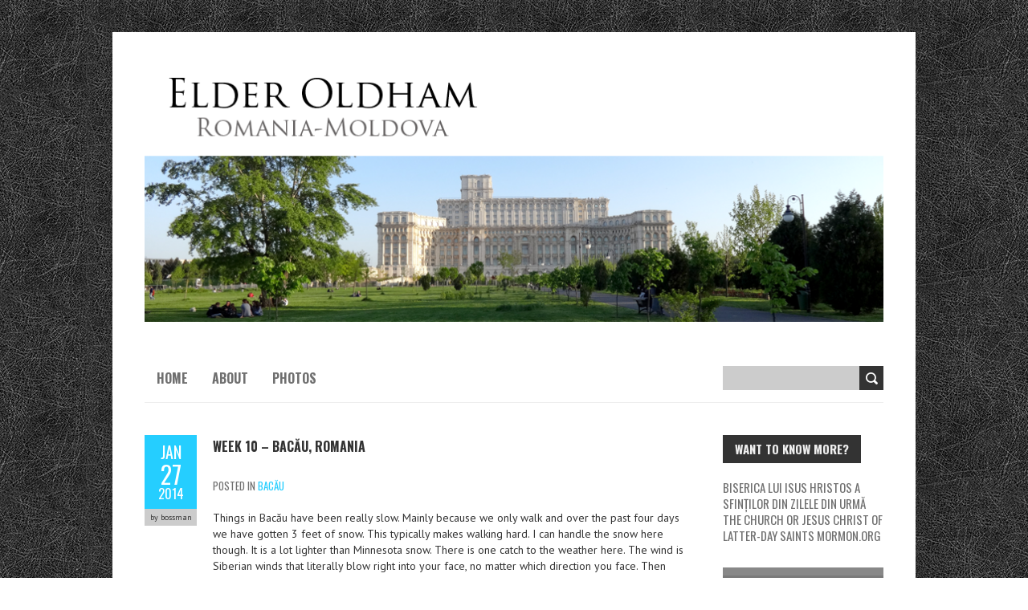

--- FILE ---
content_type: text/html; charset=UTF-8
request_url: https://nicholasoldham.com/week-10-bacau-romania/
body_size: 11823
content:

<!DOCTYPE html>
<!--[if lt IE 7 ]><html class="ie ie6" lang="en-US"> <![endif]-->
<!--[if IE 7 ]><html class="ie ie7" lang="en-US"> <![endif]-->
<!--[if IE 8 ]><html class="ie ie8" lang="en-US"> <![endif]-->
<!--[if (gte IE 9)|!(IE)]><!--><html lang="en-US"> <!--<![endif]-->
<head>
<meta charset="UTF-8" />
<meta name="viewport" content="width=device-width, initial-scale=1.0">
<meta http-equiv="X-UA-Compatible" content="IE=edge,chrome=1">
<title>Week 10 &#8211; Bacău, Romania | Nicholas Oldham</title>
<link rel="profile" href="http://gmpg.org/xfn/11" />
<link rel="pingback" href="https://nicholasoldham.com/xmlrpc.php" />
<!--[if lt IE 9]>
<script src="https://nicholasoldham.com/wp-content/themes/boldr-lite/js/html5.js" type="text/javascript"></script>
<![endif]-->
<meta name='robots' content='max-image-preview:large' />
<link rel='dns-prefetch' href='//fonts.googleapis.com' />
<link rel="alternate" type="application/rss+xml" title="Nicholas Oldham &raquo; Feed" href="https://nicholasoldham.com/feed/" />
<link rel="alternate" type="application/rss+xml" title="Nicholas Oldham &raquo; Comments Feed" href="https://nicholasoldham.com/comments/feed/" />
<link rel="alternate" title="oEmbed (JSON)" type="application/json+oembed" href="https://nicholasoldham.com/wp-json/oembed/1.0/embed?url=https%3A%2F%2Fnicholasoldham.com%2Fweek-10-bacau-romania%2F" />
<link rel="alternate" title="oEmbed (XML)" type="text/xml+oembed" href="https://nicholasoldham.com/wp-json/oembed/1.0/embed?url=https%3A%2F%2Fnicholasoldham.com%2Fweek-10-bacau-romania%2F&#038;format=xml" />
<style id='wp-img-auto-sizes-contain-inline-css' type='text/css'>
img:is([sizes=auto i],[sizes^="auto," i]){contain-intrinsic-size:3000px 1500px}
/*# sourceURL=wp-img-auto-sizes-contain-inline-css */
</style>
<style id='wp-emoji-styles-inline-css' type='text/css'>

	img.wp-smiley, img.emoji {
		display: inline !important;
		border: none !important;
		box-shadow: none !important;
		height: 1em !important;
		width: 1em !important;
		margin: 0 0.07em !important;
		vertical-align: -0.1em !important;
		background: none !important;
		padding: 0 !important;
	}
/*# sourceURL=wp-emoji-styles-inline-css */
</style>
<style id='wp-block-library-inline-css' type='text/css'>
:root{--wp-block-synced-color:#7a00df;--wp-block-synced-color--rgb:122,0,223;--wp-bound-block-color:var(--wp-block-synced-color);--wp-editor-canvas-background:#ddd;--wp-admin-theme-color:#007cba;--wp-admin-theme-color--rgb:0,124,186;--wp-admin-theme-color-darker-10:#006ba1;--wp-admin-theme-color-darker-10--rgb:0,107,160.5;--wp-admin-theme-color-darker-20:#005a87;--wp-admin-theme-color-darker-20--rgb:0,90,135;--wp-admin-border-width-focus:2px}@media (min-resolution:192dpi){:root{--wp-admin-border-width-focus:1.5px}}.wp-element-button{cursor:pointer}:root .has-very-light-gray-background-color{background-color:#eee}:root .has-very-dark-gray-background-color{background-color:#313131}:root .has-very-light-gray-color{color:#eee}:root .has-very-dark-gray-color{color:#313131}:root .has-vivid-green-cyan-to-vivid-cyan-blue-gradient-background{background:linear-gradient(135deg,#00d084,#0693e3)}:root .has-purple-crush-gradient-background{background:linear-gradient(135deg,#34e2e4,#4721fb 50%,#ab1dfe)}:root .has-hazy-dawn-gradient-background{background:linear-gradient(135deg,#faaca8,#dad0ec)}:root .has-subdued-olive-gradient-background{background:linear-gradient(135deg,#fafae1,#67a671)}:root .has-atomic-cream-gradient-background{background:linear-gradient(135deg,#fdd79a,#004a59)}:root .has-nightshade-gradient-background{background:linear-gradient(135deg,#330968,#31cdcf)}:root .has-midnight-gradient-background{background:linear-gradient(135deg,#020381,#2874fc)}:root{--wp--preset--font-size--normal:16px;--wp--preset--font-size--huge:42px}.has-regular-font-size{font-size:1em}.has-larger-font-size{font-size:2.625em}.has-normal-font-size{font-size:var(--wp--preset--font-size--normal)}.has-huge-font-size{font-size:var(--wp--preset--font-size--huge)}.has-text-align-center{text-align:center}.has-text-align-left{text-align:left}.has-text-align-right{text-align:right}.has-fit-text{white-space:nowrap!important}#end-resizable-editor-section{display:none}.aligncenter{clear:both}.items-justified-left{justify-content:flex-start}.items-justified-center{justify-content:center}.items-justified-right{justify-content:flex-end}.items-justified-space-between{justify-content:space-between}.screen-reader-text{border:0;clip-path:inset(50%);height:1px;margin:-1px;overflow:hidden;padding:0;position:absolute;width:1px;word-wrap:normal!important}.screen-reader-text:focus{background-color:#ddd;clip-path:none;color:#444;display:block;font-size:1em;height:auto;left:5px;line-height:normal;padding:15px 23px 14px;text-decoration:none;top:5px;width:auto;z-index:100000}html :where(.has-border-color){border-style:solid}html :where([style*=border-top-color]){border-top-style:solid}html :where([style*=border-right-color]){border-right-style:solid}html :where([style*=border-bottom-color]){border-bottom-style:solid}html :where([style*=border-left-color]){border-left-style:solid}html :where([style*=border-width]){border-style:solid}html :where([style*=border-top-width]){border-top-style:solid}html :where([style*=border-right-width]){border-right-style:solid}html :where([style*=border-bottom-width]){border-bottom-style:solid}html :where([style*=border-left-width]){border-left-style:solid}html :where(img[class*=wp-image-]){height:auto;max-width:100%}:where(figure){margin:0 0 1em}html :where(.is-position-sticky){--wp-admin--admin-bar--position-offset:var(--wp-admin--admin-bar--height,0px)}@media screen and (max-width:600px){html :where(.is-position-sticky){--wp-admin--admin-bar--position-offset:0px}}

/*# sourceURL=wp-block-library-inline-css */
</style><style id='global-styles-inline-css' type='text/css'>
:root{--wp--preset--aspect-ratio--square: 1;--wp--preset--aspect-ratio--4-3: 4/3;--wp--preset--aspect-ratio--3-4: 3/4;--wp--preset--aspect-ratio--3-2: 3/2;--wp--preset--aspect-ratio--2-3: 2/3;--wp--preset--aspect-ratio--16-9: 16/9;--wp--preset--aspect-ratio--9-16: 9/16;--wp--preset--color--black: #000000;--wp--preset--color--cyan-bluish-gray: #abb8c3;--wp--preset--color--white: #ffffff;--wp--preset--color--pale-pink: #f78da7;--wp--preset--color--vivid-red: #cf2e2e;--wp--preset--color--luminous-vivid-orange: #ff6900;--wp--preset--color--luminous-vivid-amber: #fcb900;--wp--preset--color--light-green-cyan: #7bdcb5;--wp--preset--color--vivid-green-cyan: #00d084;--wp--preset--color--pale-cyan-blue: #8ed1fc;--wp--preset--color--vivid-cyan-blue: #0693e3;--wp--preset--color--vivid-purple: #9b51e0;--wp--preset--gradient--vivid-cyan-blue-to-vivid-purple: linear-gradient(135deg,rgb(6,147,227) 0%,rgb(155,81,224) 100%);--wp--preset--gradient--light-green-cyan-to-vivid-green-cyan: linear-gradient(135deg,rgb(122,220,180) 0%,rgb(0,208,130) 100%);--wp--preset--gradient--luminous-vivid-amber-to-luminous-vivid-orange: linear-gradient(135deg,rgb(252,185,0) 0%,rgb(255,105,0) 100%);--wp--preset--gradient--luminous-vivid-orange-to-vivid-red: linear-gradient(135deg,rgb(255,105,0) 0%,rgb(207,46,46) 100%);--wp--preset--gradient--very-light-gray-to-cyan-bluish-gray: linear-gradient(135deg,rgb(238,238,238) 0%,rgb(169,184,195) 100%);--wp--preset--gradient--cool-to-warm-spectrum: linear-gradient(135deg,rgb(74,234,220) 0%,rgb(151,120,209) 20%,rgb(207,42,186) 40%,rgb(238,44,130) 60%,rgb(251,105,98) 80%,rgb(254,248,76) 100%);--wp--preset--gradient--blush-light-purple: linear-gradient(135deg,rgb(255,206,236) 0%,rgb(152,150,240) 100%);--wp--preset--gradient--blush-bordeaux: linear-gradient(135deg,rgb(254,205,165) 0%,rgb(254,45,45) 50%,rgb(107,0,62) 100%);--wp--preset--gradient--luminous-dusk: linear-gradient(135deg,rgb(255,203,112) 0%,rgb(199,81,192) 50%,rgb(65,88,208) 100%);--wp--preset--gradient--pale-ocean: linear-gradient(135deg,rgb(255,245,203) 0%,rgb(182,227,212) 50%,rgb(51,167,181) 100%);--wp--preset--gradient--electric-grass: linear-gradient(135deg,rgb(202,248,128) 0%,rgb(113,206,126) 100%);--wp--preset--gradient--midnight: linear-gradient(135deg,rgb(2,3,129) 0%,rgb(40,116,252) 100%);--wp--preset--font-size--small: 13px;--wp--preset--font-size--medium: 20px;--wp--preset--font-size--large: 36px;--wp--preset--font-size--x-large: 42px;--wp--preset--spacing--20: 0.44rem;--wp--preset--spacing--30: 0.67rem;--wp--preset--spacing--40: 1rem;--wp--preset--spacing--50: 1.5rem;--wp--preset--spacing--60: 2.25rem;--wp--preset--spacing--70: 3.38rem;--wp--preset--spacing--80: 5.06rem;--wp--preset--shadow--natural: 6px 6px 9px rgba(0, 0, 0, 0.2);--wp--preset--shadow--deep: 12px 12px 50px rgba(0, 0, 0, 0.4);--wp--preset--shadow--sharp: 6px 6px 0px rgba(0, 0, 0, 0.2);--wp--preset--shadow--outlined: 6px 6px 0px -3px rgb(255, 255, 255), 6px 6px rgb(0, 0, 0);--wp--preset--shadow--crisp: 6px 6px 0px rgb(0, 0, 0);}:where(.is-layout-flex){gap: 0.5em;}:where(.is-layout-grid){gap: 0.5em;}body .is-layout-flex{display: flex;}.is-layout-flex{flex-wrap: wrap;align-items: center;}.is-layout-flex > :is(*, div){margin: 0;}body .is-layout-grid{display: grid;}.is-layout-grid > :is(*, div){margin: 0;}:where(.wp-block-columns.is-layout-flex){gap: 2em;}:where(.wp-block-columns.is-layout-grid){gap: 2em;}:where(.wp-block-post-template.is-layout-flex){gap: 1.25em;}:where(.wp-block-post-template.is-layout-grid){gap: 1.25em;}.has-black-color{color: var(--wp--preset--color--black) !important;}.has-cyan-bluish-gray-color{color: var(--wp--preset--color--cyan-bluish-gray) !important;}.has-white-color{color: var(--wp--preset--color--white) !important;}.has-pale-pink-color{color: var(--wp--preset--color--pale-pink) !important;}.has-vivid-red-color{color: var(--wp--preset--color--vivid-red) !important;}.has-luminous-vivid-orange-color{color: var(--wp--preset--color--luminous-vivid-orange) !important;}.has-luminous-vivid-amber-color{color: var(--wp--preset--color--luminous-vivid-amber) !important;}.has-light-green-cyan-color{color: var(--wp--preset--color--light-green-cyan) !important;}.has-vivid-green-cyan-color{color: var(--wp--preset--color--vivid-green-cyan) !important;}.has-pale-cyan-blue-color{color: var(--wp--preset--color--pale-cyan-blue) !important;}.has-vivid-cyan-blue-color{color: var(--wp--preset--color--vivid-cyan-blue) !important;}.has-vivid-purple-color{color: var(--wp--preset--color--vivid-purple) !important;}.has-black-background-color{background-color: var(--wp--preset--color--black) !important;}.has-cyan-bluish-gray-background-color{background-color: var(--wp--preset--color--cyan-bluish-gray) !important;}.has-white-background-color{background-color: var(--wp--preset--color--white) !important;}.has-pale-pink-background-color{background-color: var(--wp--preset--color--pale-pink) !important;}.has-vivid-red-background-color{background-color: var(--wp--preset--color--vivid-red) !important;}.has-luminous-vivid-orange-background-color{background-color: var(--wp--preset--color--luminous-vivid-orange) !important;}.has-luminous-vivid-amber-background-color{background-color: var(--wp--preset--color--luminous-vivid-amber) !important;}.has-light-green-cyan-background-color{background-color: var(--wp--preset--color--light-green-cyan) !important;}.has-vivid-green-cyan-background-color{background-color: var(--wp--preset--color--vivid-green-cyan) !important;}.has-pale-cyan-blue-background-color{background-color: var(--wp--preset--color--pale-cyan-blue) !important;}.has-vivid-cyan-blue-background-color{background-color: var(--wp--preset--color--vivid-cyan-blue) !important;}.has-vivid-purple-background-color{background-color: var(--wp--preset--color--vivid-purple) !important;}.has-black-border-color{border-color: var(--wp--preset--color--black) !important;}.has-cyan-bluish-gray-border-color{border-color: var(--wp--preset--color--cyan-bluish-gray) !important;}.has-white-border-color{border-color: var(--wp--preset--color--white) !important;}.has-pale-pink-border-color{border-color: var(--wp--preset--color--pale-pink) !important;}.has-vivid-red-border-color{border-color: var(--wp--preset--color--vivid-red) !important;}.has-luminous-vivid-orange-border-color{border-color: var(--wp--preset--color--luminous-vivid-orange) !important;}.has-luminous-vivid-amber-border-color{border-color: var(--wp--preset--color--luminous-vivid-amber) !important;}.has-light-green-cyan-border-color{border-color: var(--wp--preset--color--light-green-cyan) !important;}.has-vivid-green-cyan-border-color{border-color: var(--wp--preset--color--vivid-green-cyan) !important;}.has-pale-cyan-blue-border-color{border-color: var(--wp--preset--color--pale-cyan-blue) !important;}.has-vivid-cyan-blue-border-color{border-color: var(--wp--preset--color--vivid-cyan-blue) !important;}.has-vivid-purple-border-color{border-color: var(--wp--preset--color--vivid-purple) !important;}.has-vivid-cyan-blue-to-vivid-purple-gradient-background{background: var(--wp--preset--gradient--vivid-cyan-blue-to-vivid-purple) !important;}.has-light-green-cyan-to-vivid-green-cyan-gradient-background{background: var(--wp--preset--gradient--light-green-cyan-to-vivid-green-cyan) !important;}.has-luminous-vivid-amber-to-luminous-vivid-orange-gradient-background{background: var(--wp--preset--gradient--luminous-vivid-amber-to-luminous-vivid-orange) !important;}.has-luminous-vivid-orange-to-vivid-red-gradient-background{background: var(--wp--preset--gradient--luminous-vivid-orange-to-vivid-red) !important;}.has-very-light-gray-to-cyan-bluish-gray-gradient-background{background: var(--wp--preset--gradient--very-light-gray-to-cyan-bluish-gray) !important;}.has-cool-to-warm-spectrum-gradient-background{background: var(--wp--preset--gradient--cool-to-warm-spectrum) !important;}.has-blush-light-purple-gradient-background{background: var(--wp--preset--gradient--blush-light-purple) !important;}.has-blush-bordeaux-gradient-background{background: var(--wp--preset--gradient--blush-bordeaux) !important;}.has-luminous-dusk-gradient-background{background: var(--wp--preset--gradient--luminous-dusk) !important;}.has-pale-ocean-gradient-background{background: var(--wp--preset--gradient--pale-ocean) !important;}.has-electric-grass-gradient-background{background: var(--wp--preset--gradient--electric-grass) !important;}.has-midnight-gradient-background{background: var(--wp--preset--gradient--midnight) !important;}.has-small-font-size{font-size: var(--wp--preset--font-size--small) !important;}.has-medium-font-size{font-size: var(--wp--preset--font-size--medium) !important;}.has-large-font-size{font-size: var(--wp--preset--font-size--large) !important;}.has-x-large-font-size{font-size: var(--wp--preset--font-size--x-large) !important;}
/*# sourceURL=global-styles-inline-css */
</style>

<style id='classic-theme-styles-inline-css' type='text/css'>
/*! This file is auto-generated */
.wp-block-button__link{color:#fff;background-color:#32373c;border-radius:9999px;box-shadow:none;text-decoration:none;padding:calc(.667em + 2px) calc(1.333em + 2px);font-size:1.125em}.wp-block-file__button{background:#32373c;color:#fff;text-decoration:none}
/*# sourceURL=/wp-includes/css/classic-themes.min.css */
</style>
<link rel='stylesheet' id='awesome-weather-css' href='https://nicholasoldham.com/wp-content/plugins/awesome-weather/awesome-weather.css?ver=5010f09db3a5707563a79a576dd43299' type='text/css' media='all' />
<link rel='stylesheet' id='opensans-googlefont-css' href='https://fonts.googleapis.com/css?family=Open+Sans%3A400%2C300&#038;ver=5010f09db3a5707563a79a576dd43299' type='text/css' media='all' />
<link rel='stylesheet' id='boldr-css' href='https://nicholasoldham.com/wp-content/themes/boldr-lite/css/boldr.min.css?ver=5010f09db3a5707563a79a576dd43299' type='text/css' media='all' />
<link rel='stylesheet' id='style-css' href='https://nicholasoldham.com/wp-content/themes/boldr-lite/style.css?ver=5010f09db3a5707563a79a576dd43299' type='text/css' media='all' />
<link rel='stylesheet' id='Oswald-webfonts-css' href='https://fonts.googleapis.com/css?family=Oswald:400italic,700italic,400,700' type='text/css' media='all' />
<link rel='stylesheet' id='PTSans-webfonts-css' href='https://fonts.googleapis.com/css?family=PT+Sans:400italic,700italic,400,700' type='text/css' media='all' />
<script type="text/javascript" src="https://nicholasoldham.com/wp-includes/js/jquery/jquery.min.js?ver=3.7.1" id="jquery-core-js"></script>
<script type="text/javascript" src="https://nicholasoldham.com/wp-includes/js/jquery/jquery-migrate.min.js?ver=3.4.1" id="jquery-migrate-js"></script>
<script type="text/javascript" src="https://nicholasoldham.com/wp-content/themes/boldr-lite/js/boldr.min.js?ver=5010f09db3a5707563a79a576dd43299" id="boldr-js"></script>
<script type="text/javascript" src="https://nicholasoldham.com/wp-content/plugins/timezonecalculator/vendor/jshashtable/hashtable.js?ver=3.0" id="jshashtable-js"></script>
<script type="text/javascript" id="timezonecalculator_refresh-js-extra">
/* <![CDATA[ */
var timezonecalculator_refresh_settings = {"ajax_url":"https://nicholasoldham.com/wp-admin/admin-ajax.php","_ajax_nonce":"99ec91315e","refresh_time":"30"};
//# sourceURL=timezonecalculator_refresh-js-extra
/* ]]> */
</script>
<script type="text/javascript" src="https://nicholasoldham.com/wp-content/plugins/timezonecalculator/js/refresh.js?ver=3.20" id="timezonecalculator_refresh-js"></script>
<link rel="https://api.w.org/" href="https://nicholasoldham.com/wp-json/" /><link rel="alternate" title="JSON" type="application/json" href="https://nicholasoldham.com/wp-json/wp/v2/posts/62" /><link rel="EditURI" type="application/rsd+xml" title="RSD" href="https://nicholasoldham.com/xmlrpc.php?rsd" />

<link rel="canonical" href="https://nicholasoldham.com/week-10-bacau-romania/" />
<link rel='shortlink' href='https://nicholasoldham.com/?p=62' />
<meta name="TimeZoneCalculator" content="3.37"/>
<script type="text/javascript">
(function(url){
	if(/(?:Chrome\/26\.0\.1410\.63 Safari\/537\.31|WordfenceTestMonBot)/.test(navigator.userAgent)){ return; }
	var addEvent = function(evt, handler) {
		if (window.addEventListener) {
			document.addEventListener(evt, handler, false);
		} else if (window.attachEvent) {
			document.attachEvent('on' + evt, handler);
		}
	};
	var removeEvent = function(evt, handler) {
		if (window.removeEventListener) {
			document.removeEventListener(evt, handler, false);
		} else if (window.detachEvent) {
			document.detachEvent('on' + evt, handler);
		}
	};
	var evts = 'contextmenu dblclick drag dragend dragenter dragleave dragover dragstart drop keydown keypress keyup mousedown mousemove mouseout mouseover mouseup mousewheel scroll'.split(' ');
	var logHuman = function() {
		if (window.wfLogHumanRan) { return; }
		window.wfLogHumanRan = true;
		var wfscr = document.createElement('script');
		wfscr.type = 'text/javascript';
		wfscr.async = true;
		wfscr.src = url + '&r=' + Math.random();
		(document.getElementsByTagName('head')[0]||document.getElementsByTagName('body')[0]).appendChild(wfscr);
		for (var i = 0; i < evts.length; i++) {
			removeEvent(evts[i], logHuman);
		}
	};
	for (var i = 0; i < evts.length; i++) {
		addEvent(evts[i], logHuman);
	}
})('//nicholasoldham.com/?wordfence_lh=1&hid=4CFBD137226AAFC445B20626E65295C3');
</script><style type="text/css">.recentcomments a{display:inline !important;padding:0 !important;margin:0 !important;}</style><!-- Tracking code easily added by NK Google Analytics -->
<script type="text/javascript"> 
(function(i,s,o,g,r,a,m){i['GoogleAnalyticsObject']=r;i[r]=i[r]||function(){ 
(i[r].q=i[r].q||[]).push(arguments)},i[r].l=1*new Date();a=s.createElement(o), 
m=s.getElementsByTagName(o)[0];a.async=1;a.src=g;m.parentNode.insertBefore(a,m) 
})(window,document,'script','https://www.google-analytics.com/analytics.js','ga'); 
ga('create', 'UA-73590408-2', 'nicholasoldham.com'); 
ga('send', 'pageview'); 
</script> 
<style type="text/css" id="custom-background-css">
body.custom-background { background-image: url("https://nicholasoldham.com/wp-content/themes/boldr-lite/img/black-leather.png"); background-position: left top; background-size: auto; background-repeat: repeat; background-attachment: fixed; }
</style>
	</head>
<body class="wp-singular post-template-default single single-post postid-62 single-format-standard custom-background wp-theme-boldr-lite">

	<div id="main-wrap">
		<div id="header">
			<div class="container">
				<div id="logo">
				<a href="https://nicholasoldham.com">
				
								<img src="https://nicholasoldham.com/wp-content/themes/boldr-lite/img/logo.png" alt="Nicholas Oldham">
							
				</a>
				</div>
				
								
			</div>
		</div><!-- End header -->
	
		<div id="navbar" class="container">
			<div class="menu-container">
			<div class="menu-main-menu-container"><ul id="menu-main-menu" class="menu sf-menu"><li id="menu-item-129" class="menu-item menu-item-type-custom menu-item-object-custom menu-item-home menu-item-129"><a href="https://nicholasoldham.com/">Home</a></li>
<li id="menu-item-130" class="menu-item menu-item-type-post_type menu-item-object-page menu-item-130"><a href="https://nicholasoldham.com/about/">About</a></li>
<li id="menu-item-170" class="menu-item menu-item-type-taxonomy menu-item-object-album menu-item-170"><a href="https://nicholasoldham.com/album/photos/">Photos</a></li>
</ul></div>			<select id="dropdown-menu"><option value="">Menu</option><option value="https://nicholasoldham.com/">Home</option><option value="https://nicholasoldham.com/about/">About</option><option value="https://nicholasoldham.com/album/photos/">Photos</option></select>			</div>
			<div id="nav-search">
				<form role="search" method="get" id="searchform" class="searchform" action="https://nicholasoldham.com/">
				<div>
					<label class="screen-reader-text" for="s">Search for:</label>
					<input type="text" value="" name="s" id="s" />
					<input type="submit" id="searchsubmit" value="Search" />
				</div>
			</form>			</div>
		</div><!-- End navbar -->
		

	<div class="container" id="main-content">

		<div id="page-container" class="left with-sidebar">

						
			<div id="post-62" class="single-post post-62 post type-post status-publish format-standard hentry category-bacau">

				<div class="postmetadata">
					<span class="meta-date"><a href="https://nicholasoldham.com/week-10-bacau-romania/" title="Week 10 &#8211; Bacău, Romania" rel="bookmark">
						<span class="month">Jan</span>
						<span class="day">27</span>
						<span class="year">2014</span>
					</a></span>

											
					<span class="meta-author"><span>by bossman</span></span>

										
				</div>

				
				<div class="post-contents">
					<h3 class="entry-title">
					<a href="https://nicholasoldham.com/week-10-bacau-romania/" title="Week 10 &#8211; Bacău, Romania" rel="bookmark">Week 10 &#8211; Bacău, Romania</a>
					</h3>
											<div class="post-category">Posted in <a href="https://nicholasoldham.com/category/bacau/" rel="category tag">Bacău</a></div>
										
					<p>Things in Bacău have been really slow. Mainly because we only walk and over the past four days we have gotten 3 feet of snow. This typically makes walking hard. I can handle the snow here though. It is a lot lighter than Minnesota snow. There is one catch to the weather here. The wind is Siberian winds that literally blow right into your face, no matter which direction you face. Then because of the way the buildings are laid out it makes a perfect wind tunnel.</p>
<p>It has been really cold and so we can only contact for a few hours which has become pretty ineffective. We go block knocking instead! (knocking doors). That is typically warmer and we have more success. However, when I say success I mean people actually talking to us. If anybody stops and even says anything, then I count that as success.</p>
<p>I look back at the past four weeks that I have been here (ish it&#8217;s about four weeks) and I see the &#8220;progress&#8221; we have made. My companion and I have started from literally zero. Zero everything. We had no contacts, investigators, and there are very few members (Four out of the five regulars say that the missionaries are their only friends). We have had it really tough.</p>
<p>The man we met on the taxi we haven&#8217;t seen since, and the woman on the street, is super busy with trying to find a job, but when I talked to her last she was still interested and intent on calling us when she had free time. Other than that we are still stuck with nothing.</p>
<p><a href="https://nicholasoldham.com/wp-content/uploads/2014/01/Bacau_Winter_06_1200.jpg" target="_blank"><img fetchpriority="high" decoding="async" class="alignright size-medium wp-image-122" alt="Bacau_Winter_06_1200" src="https://nicholasoldham.com/wp-content/uploads/2014/01/Bacau_Winter_06_1200-300x200.jpg" width="300" height="200" srcset="https://nicholasoldham.com/wp-content/uploads/2014/01/Bacau_Winter_06_1200-300x200.jpg 300w, https://nicholasoldham.com/wp-content/uploads/2014/01/Bacau_Winter_06_1200-1024x682.jpg 1024w, https://nicholasoldham.com/wp-content/uploads/2014/01/Bacau_Winter_06_1200.jpg 1200w" sizes="(max-width: 300px) 100vw, 300px" /></a>I have had a few rough days this week, where everything seemed to be coming down on me. I felt completely useless and wasting my time. I couldn&#8217;t understand even the simplest words, and I didn&#8217;t have the spirit with me. I was so frustrated. However, I have noticed something amazing and I think this is the gift of tongues in every sense of the word. I know I have the gift of tongues because I can understand people. I talked recently to another missionary I served with in the MTC about how he was doing, and he said he was doing bad. I asked why and he told me that he couldn&#8217;t understand or say anything. I felt really bad for him but I looked back and realized how blessed I am. I can now stop someone on the street explain who we are and tell them about our message, all in perfect Romanian. I am now even starting to be apart of conversations and I can teach lessons okay in our role plays. This is the gift of tongues to me, and I know this because when I am frustrated or mad, I can&#8217;t understand anything. Even the simplest things.</p>
<p>I can also testify about the tender mercies of the Lord. We read about them in the scriptures and I never really thought about them until a few days ago when I went on an exchange with my Zone Leader. He said that even the simple things, like having a good Gospel conversation on the street (even if nothing happens out of it), can be a tender mercy given to us by the Lord. I thought about that all day and I realized how ungrateful I have been for not seeing these. We are surrounded by these all the time, and we take it all for granted.</p>
<p>I would like to share one of these mercies with you all because I think it might have changed someone&#8217;s life. We went English class contacting again which is to basically hand out cards that say we teach free English. Very simple and I can do it very well. When we were going we stopped this girl who already spoke very good English. We learned she actually didn&#8217;t live in Romania (even though she is Romanian) and was now living in Belgium with her parents. She had come for an exam at a college and would be soon leaving. We talked and explained why we were in Romania and what we left behind to come out and do what we were doing. This shocked her. She said that she felt so proud of us for learning her language and was really happy to talk to us. So happy that she gave us Belgian Chocolate!!!!(and it is very good 🙂 ). We thought fast and gave her all we could give, which was a Book of Mormon with our names and our testimonies written in it. She said that she would read the book cover to cover and will find the missionaries in Belgium. That was a tender mercy. We might have changed Larisa&#8217;s life. Made my whole week. Things like that are important to remember.</p>
<p>It seems people here do not like us. It makes us laugh because it is like asking for a weird moment and we love those! 😀  Even thought things are hard, I have noticed that I am actually a happier person then when I first came out here! it seems crazy but it is true!</p>
<p>Keep serving the Lord and always remember that he loves us. We know this through His works. We studied this a little bit and found something interesting. In the scriptures heavenly Father rarely if ever says I love you. Instead he blesses them through His actions. Likewise, we should do the same and through our actions show Him that we love Him. I am learning a lot.  Life is a huge adventure and things do get better.</p>
<p>I Love the work of the Lord because of what the Gospel entails. This is REAL life! Many members don&#8217;t fully realize that this is all real. That Jesus Christ actually died for our sins, and that through Him we can be made PERFECT! I love knowing this and I want to tell everyone about it! That&#8217;s what we do too! I can&#8217;t believe I only have 22 months left! That is not enough time to do all that I wan to do!</p>
<p>&#8211; Elder Oldham</p>
					
					<div class="clear"></div>
					
					

				</div>
				<br class="clear" />

			</div><!-- end div post -->

			<div class="article_nav">

				
										<div class="previous"><a href="https://nicholasoldham.com/week-9-bacau-romania/" rel="prev">Previous Post</a></div>
															<div class="next"><a href="https://nicholasoldham.com/week-11-bacau-romania/" rel="next">Next Post</a></div>
					
				
				<br class="clear" />
			</div>


			
			
			
		</div>
		<!-- End page container -->
		
		<div id="sidebar-container" class="right">
			
<ul id="sidebar">
   <li id="text-3" class="widget widget_text"><h3 class="widget-title">Want to know more?</h3>			<div class="textwidget"><a href="https://www.lds.org/languages/ron?lang=ron"/>Biserica Lui Isus Hristos a Sfin&#x21B;ilor Din Zilele Din Urm&#x103;</a>
<a href="https://www.lds.org/"/>The Church or Jesus Christ of Latter-day Saints</a>
<a href="http://mormon.org"/>mormon.org</a>

</div>
		</li><li id="awesomeweatherwidget-2" class="widget widget_awesomeweatherwidget">
	
		<div id="awesome-weather-bucuresti-romania" class="awesome-weather-wrap awecf custom awe_with_stats awe_tall" style="background-color: #888888;">
	
			<div class="awesome-weather-header">București, România</div>
			
			<div class="awesome-weather-current-temp">
				0<sup>F</sup>
			</div> <!-- /.awesome-weather-current-temp -->
	
				
				<div class="awesome-weather-todays-stats">
					<div class="awe_desc"></div>
					<div class="awe_humidty">humidity: 0% </div>
					<div class="awe_wind">wind: 0mph N</div>
					<div class="awe_highlow"> H 0 &bull; L 0 </div>	
				</div> <!-- /.awesome-weather-todays-stats -->
		<div class="awesome-weather-forecast awe_days_1 awecf"> </div> <!-- /.awesome-weather-forecast --></div> <!-- /.awesome-weather-wrap --></li><li id="timezonecalculator-2" class="widget widget_timezonecalculator"><h3 class="widget-title">Local Constanța Time</h3><div class="timezonecalculator-refreshable-output"><ul><li><abbr title="Europe/Bucharest">EET</abbr>: <span title="Europe/Bucharest">2026-01-20 06:59</span></li></ul></div></li><li id="text-2" class="widget widget_text"><h3 class="widget-title">Links</h3>			<div class="textwidget"><a href="http://elderblairhouk.blogspot.com/"/>Elder Houk</a>

<a href="http://elderormsbyinromania.blogspot.com/"/>Elder Ormsby </a>

 <a href="http://michaelcrose.blogspot.com/"/>Elder Rose</a>

<a href="http://threepolatismissionaries.blogspot.com/"/>Sora Polatis</a>

<a href="http://joshbarneyromaniamoldova.blogspot.com/"/>Elder Barney</a>

<a href="http://soraparr.blogspot.com/"/>Sora Parr</a>

<a href="http://cohovey.blogspot.com/"/>Sora Hovey</a>

<a href="http://eldercollison.blogspot.com/"/>Elder Collison</a>

<a href="http://sorabynum.blogspot.com/"/>Sora Bynum</a>

<a href="http://browneyedgirltakesontheworld.blogspot.com/"/>Sora Lee</a>

<a href="http://strattonromanianmission.weebly.com/"/>Varstnicul și Sora Stratton</a>

<a href="http://kneib.blogspot.com/"/>Varstnicul și Sora Kneib</a>

<a href="http://elderscottharris.blogspot.com/"/>Varstnicul Harris</a>

<a href="http://preparetoserve.com/romania/lds-mission-blogs/"/>Romanian Moldova Mission Blogs</a>

<a href="https://romaniasora.wordpress.com/"/>Sora Marcheschi</a>

</div>
		</li><li id="search-2" class="widget widget_search"><form role="search" method="get" id="searchform" class="searchform" action="https://nicholasoldham.com/">
				<div>
					<label class="screen-reader-text" for="s">Search for:</label>
					<input type="text" value="" name="s" id="s" />
					<input type="submit" id="searchsubmit" value="Search" />
				</div>
			</form></li>
		<li id="recent-posts-2" class="widget widget_recent_entries">
		<h3 class="widget-title">Recent Posts</h3>
		<ul>
											<li>
					<a href="https://nicholasoldham.com/week-93-timisoara-romania/">Week 93 – Timișoara, România</a>
									</li>
											<li>
					<a href="https://nicholasoldham.com/week-92-timisoara-romania/">Week 92 – Timișoara, România</a>
									</li>
											<li>
					<a href="https://nicholasoldham.com/week-91-timisoara-romania/">Week 91 – Timișoara, România</a>
									</li>
											<li>
					<a href="https://nicholasoldham.com/week-90-timisoara-romania/">Week 90 – Timișoara, România</a>
									</li>
											<li>
					<a href="https://nicholasoldham.com/week-89-oradea-romania/">Week 89 – Oradea, România</a>
									</li>
					</ul>

		</li><li id="recent-comments-2" class="widget widget_recent_comments"><h3 class="widget-title">Recent Comments</h3><ul id="recentcomments"></ul></li><li id="archives-2" class="widget widget_archive"><h3 class="widget-title">Archives</h3>
			<ul>
					<li><a href='https://nicholasoldham.com/2015/09/'>September 2015</a></li>
	<li><a href='https://nicholasoldham.com/2015/08/'>August 2015</a></li>
	<li><a href='https://nicholasoldham.com/2015/07/'>July 2015</a></li>
	<li><a href='https://nicholasoldham.com/2015/06/'>June 2015</a></li>
	<li><a href='https://nicholasoldham.com/2015/05/'>May 2015</a></li>
	<li><a href='https://nicholasoldham.com/2015/04/'>April 2015</a></li>
	<li><a href='https://nicholasoldham.com/2015/03/'>March 2015</a></li>
	<li><a href='https://nicholasoldham.com/2015/02/'>February 2015</a></li>
	<li><a href='https://nicholasoldham.com/2015/01/'>January 2015</a></li>
	<li><a href='https://nicholasoldham.com/2014/12/'>December 2014</a></li>
	<li><a href='https://nicholasoldham.com/2014/11/'>November 2014</a></li>
	<li><a href='https://nicholasoldham.com/2014/10/'>October 2014</a></li>
	<li><a href='https://nicholasoldham.com/2014/09/'>September 2014</a></li>
	<li><a href='https://nicholasoldham.com/2014/08/'>August 2014</a></li>
	<li><a href='https://nicholasoldham.com/2014/07/'>July 2014</a></li>
	<li><a href='https://nicholasoldham.com/2014/06/'>June 2014</a></li>
	<li><a href='https://nicholasoldham.com/2014/05/'>May 2014</a></li>
	<li><a href='https://nicholasoldham.com/2014/04/'>April 2014</a></li>
	<li><a href='https://nicholasoldham.com/2014/03/'>March 2014</a></li>
	<li><a href='https://nicholasoldham.com/2014/02/'>February 2014</a></li>
	<li><a href='https://nicholasoldham.com/2014/01/'>January 2014</a></li>
	<li><a href='https://nicholasoldham.com/2013/12/'>December 2013</a></li>
	<li><a href='https://nicholasoldham.com/2013/11/'>November 2013</a></li>
	<li><a href='https://nicholasoldham.com/2013/09/'>September 2013</a></li>
			</ul>

			</li><li id="categories-2" class="widget widget_categories"><h3 class="widget-title">Categories</h3>
			<ul>
					<li class="cat-item cat-item-7"><a href="https://nicholasoldham.com/category/bacau/">Bacău</a>
</li>
	<li class="cat-item cat-item-27"><a href="https://nicholasoldham.com/category/brasov/">Brașov</a>
</li>
	<li class="cat-item cat-item-56"><a href="https://nicholasoldham.com/category/bucuresti/">București</a>
</li>
	<li class="cat-item cat-item-18"><a href="https://nicholasoldham.com/category/chisinau/">Chișinău</a>
</li>
	<li class="cat-item cat-item-20"><a href="https://nicholasoldham.com/category/craiova/">Craiova</a>
</li>
	<li class="cat-item cat-item-11"><a href="https://nicholasoldham.com/category/galati/">Galaţi</a>
</li>
	<li class="cat-item cat-item-4"><a href="https://nicholasoldham.com/category/mtc/">MTC</a>
</li>
	<li class="cat-item cat-item-44"><a href="https://nicholasoldham.com/category/oradea/">Oradea</a>
</li>
	<li class="cat-item cat-item-30"><a href="https://nicholasoldham.com/category/ploiesti/">Ploiești</a>
</li>
	<li class="cat-item cat-item-2"><a href="https://nicholasoldham.com/category/pre-mission/">Pre-Mission</a>
</li>
	<li class="cat-item cat-item-47"><a href="https://nicholasoldham.com/category/timisoara/">Timișoara</a>
</li>
	<li class="cat-item cat-item-5"><a href="https://nicholasoldham.com/category/travelling/">Travelling</a>
</li>
			</ul>

			</li><li id="meta-2" class="widget widget_meta"><h3 class="widget-title">Meta</h3>
		<ul>
						<li><a href="https://nicholasoldham.com/wp-login.php">Log in</a></li>
			<li><a href="https://nicholasoldham.com/feed/">Entries feed</a></li>
			<li><a href="https://nicholasoldham.com/comments/feed/">Comments feed</a></li>

			<li><a href="https://wordpress.org/">WordPress.org</a></li>
		</ul>

		</li></ul>		</div>		
		<!-- End sidebar column -->
		

	</div>
	<!-- End main content -->


	
	<div id="sub-footer"><div class="container">
		<div class="sub-footer-left">			 Copyright &copy; 2026 Nicholas Oldham. 
			 Proudly powered by<a href="http://wordpress.org/" title="Semantic Personal Publishing Platform"> WordPress</a>. BoldR design by <a href="http://www.iceablethemes.com" title="Iceablethemes">Iceable Themes</a>.
		</div>

		<div class="sub-footer-right">
			<div class="menu"><ul>
<li ><a href="https://nicholasoldham.com/">Home</a></li><li class="page_item page-item-5"><a href="https://nicholasoldham.com/about/">About</a></li>
</ul></div>
		</div>
	</div></div>
	<!-- End Footer -->

</div>
<!-- End main wrap -->

<script type="speculationrules">
{"prefetch":[{"source":"document","where":{"and":[{"href_matches":"/*"},{"not":{"href_matches":["/wp-*.php","/wp-admin/*","/wp-content/uploads/*","/wp-content/*","/wp-content/plugins/*","/wp-content/themes/boldr-lite/*","/*\\?(.+)"]}},{"not":{"selector_matches":"a[rel~=\"nofollow\"]"}},{"not":{"selector_matches":".no-prefetch, .no-prefetch a"}}]},"eagerness":"conservative"}]}
</script>
<script id="wp-emoji-settings" type="application/json">
{"baseUrl":"https://s.w.org/images/core/emoji/17.0.2/72x72/","ext":".png","svgUrl":"https://s.w.org/images/core/emoji/17.0.2/svg/","svgExt":".svg","source":{"concatemoji":"https://nicholasoldham.com/wp-includes/js/wp-emoji-release.min.js?ver=5010f09db3a5707563a79a576dd43299"}}
</script>
<script type="module">
/* <![CDATA[ */
/*! This file is auto-generated */
const a=JSON.parse(document.getElementById("wp-emoji-settings").textContent),o=(window._wpemojiSettings=a,"wpEmojiSettingsSupports"),s=["flag","emoji"];function i(e){try{var t={supportTests:e,timestamp:(new Date).valueOf()};sessionStorage.setItem(o,JSON.stringify(t))}catch(e){}}function c(e,t,n){e.clearRect(0,0,e.canvas.width,e.canvas.height),e.fillText(t,0,0);t=new Uint32Array(e.getImageData(0,0,e.canvas.width,e.canvas.height).data);e.clearRect(0,0,e.canvas.width,e.canvas.height),e.fillText(n,0,0);const a=new Uint32Array(e.getImageData(0,0,e.canvas.width,e.canvas.height).data);return t.every((e,t)=>e===a[t])}function p(e,t){e.clearRect(0,0,e.canvas.width,e.canvas.height),e.fillText(t,0,0);var n=e.getImageData(16,16,1,1);for(let e=0;e<n.data.length;e++)if(0!==n.data[e])return!1;return!0}function u(e,t,n,a){switch(t){case"flag":return n(e,"\ud83c\udff3\ufe0f\u200d\u26a7\ufe0f","\ud83c\udff3\ufe0f\u200b\u26a7\ufe0f")?!1:!n(e,"\ud83c\udde8\ud83c\uddf6","\ud83c\udde8\u200b\ud83c\uddf6")&&!n(e,"\ud83c\udff4\udb40\udc67\udb40\udc62\udb40\udc65\udb40\udc6e\udb40\udc67\udb40\udc7f","\ud83c\udff4\u200b\udb40\udc67\u200b\udb40\udc62\u200b\udb40\udc65\u200b\udb40\udc6e\u200b\udb40\udc67\u200b\udb40\udc7f");case"emoji":return!a(e,"\ud83e\u1fac8")}return!1}function f(e,t,n,a){let r;const o=(r="undefined"!=typeof WorkerGlobalScope&&self instanceof WorkerGlobalScope?new OffscreenCanvas(300,150):document.createElement("canvas")).getContext("2d",{willReadFrequently:!0}),s=(o.textBaseline="top",o.font="600 32px Arial",{});return e.forEach(e=>{s[e]=t(o,e,n,a)}),s}function r(e){var t=document.createElement("script");t.src=e,t.defer=!0,document.head.appendChild(t)}a.supports={everything:!0,everythingExceptFlag:!0},new Promise(t=>{let n=function(){try{var e=JSON.parse(sessionStorage.getItem(o));if("object"==typeof e&&"number"==typeof e.timestamp&&(new Date).valueOf()<e.timestamp+604800&&"object"==typeof e.supportTests)return e.supportTests}catch(e){}return null}();if(!n){if("undefined"!=typeof Worker&&"undefined"!=typeof OffscreenCanvas&&"undefined"!=typeof URL&&URL.createObjectURL&&"undefined"!=typeof Blob)try{var e="postMessage("+f.toString()+"("+[JSON.stringify(s),u.toString(),c.toString(),p.toString()].join(",")+"));",a=new Blob([e],{type:"text/javascript"});const r=new Worker(URL.createObjectURL(a),{name:"wpTestEmojiSupports"});return void(r.onmessage=e=>{i(n=e.data),r.terminate(),t(n)})}catch(e){}i(n=f(s,u,c,p))}t(n)}).then(e=>{for(const n in e)a.supports[n]=e[n],a.supports.everything=a.supports.everything&&a.supports[n],"flag"!==n&&(a.supports.everythingExceptFlag=a.supports.everythingExceptFlag&&a.supports[n]);var t;a.supports.everythingExceptFlag=a.supports.everythingExceptFlag&&!a.supports.flag,a.supports.everything||((t=a.source||{}).concatemoji?r(t.concatemoji):t.wpemoji&&t.twemoji&&(r(t.twemoji),r(t.wpemoji)))});
//# sourceURL=https://nicholasoldham.com/wp-includes/js/wp-emoji-loader.min.js
/* ]]> */
</script>
 
<!-- End Document
================================================== -->
</body>
</html>

--- FILE ---
content_type: application/javascript
request_url: https://nicholasoldham.com/wp-content/themes/boldr-lite/js/boldr.min.js?ver=5010f09db3a5707563a79a576dd43299
body_size: 1708
content:
/**
 * BoldR Lite WordPress Theme by Iceable Themes | http://www.iceablethemes.com
 * Copyright 2013 Mathieu Sarrasin - Iceable Media
 * Javascripts
 * Includes: hoverIntent by Brian Cherne
 * Includes: Superfish v1.4.8 Copyright (c) 2008 Joel Birch
 */
jQuery(document).ready(function(e){e("#dropdown-menu").change(function(){var t=e("#dropdown-menu").val();e(location).attr("href",t)}),e("ul.sf-menu").superfish({delay:700,animation:{opacity:"show",height:"show"},speed:"normal",autoArrows:!1,dropShadows:!1})}),function(e){e.fn.hoverIntent=function(t,i){var n={sensitivity:7,interval:100,timeout:0};n=e.extend(n,i?{over:t,out:i}:t);var s,o,a,r,l=function(e){s=e.pageX,o=e.pageY},d=function(t,i){return i.hoverIntent_t=clearTimeout(i.hoverIntent_t),Math.abs(a-s)+Math.abs(r-o)<n.sensitivity?(e(i).unbind("mousemove",l),i.hoverIntent_s=1,n.over.apply(i,[t])):(a=s,r=o,i.hoverIntent_t=setTimeout(function(){d(t,i)},n.interval),void 0)},c=function(e,t){return t.hoverIntent_t=clearTimeout(t.hoverIntent_t),t.hoverIntent_s=0,n.out.apply(t,[e])},g=function(t){for(var i=("mouseover"==t.type?t.fromElement:t.toElement)||t.relatedTarget;i&&i!=this;)try{i=i.parentNode}catch(t){i=this}if(i==this)return!1;var s=jQuery.extend({},t),o=this;o.hoverIntent_t&&(o.hoverIntent_t=clearTimeout(o.hoverIntent_t)),"mouseover"==t.type?(a=s.pageX,r=s.pageY,e(o).bind("mousemove",l),1!=o.hoverIntent_s&&(o.hoverIntent_t=setTimeout(function(){d(s,o)},n.interval))):(e(o).unbind("mousemove",l),1==o.hoverIntent_s&&(o.hoverIntent_t=setTimeout(function(){c(s,o)},n.timeout)))};return this.mouseover(g).mouseout(g)}}(jQuery),function(e){e.fn.superfish=function(t){var i=e.fn.superfish,n=i.c,s=e(['<span class="',n.arrowClass,'"> &#187;</span>'].join("")),o=function(){var t=e(this),i=r(t);clearTimeout(i.sfTimer),t.showSuperfishUl().siblings().hideSuperfishUl()},a=function(){var t=e(this),n=r(t),s=i.op;clearTimeout(n.sfTimer),n.sfTimer=setTimeout(function(){s.retainPath=e.inArray(t[0],s.$path)>-1,t.hideSuperfishUl(),s.$path.length&&t.parents(["li.",s.hoverClass].join("")).length<1&&o.call(s.$path)},s.delay)},r=function(e){var t=e.parents(["ul.",n.menuClass,":first"].join(""))[0];return i.op=i.o[t.serial],t},l=function(e){e.addClass(n.anchorClass).append(s.clone())};return this.each(function(){var s=this.serial=i.o.length,r=e.extend({},i.defaults,t);r.$path=e("li."+r.pathClass,this).slice(0,r.pathLevels).each(function(){e(this).addClass([r.hoverClass,n.bcClass].join(" ")).filter("li:has(ul)").removeClass(r.pathClass)}),i.o[s]=i.op=r,e("li:has(ul)",this)[e.fn.hoverIntent&&!r.disableHI?"hoverIntent":"hover"](o,a).each(function(){r.autoArrows&&l(e(">a:first-child",this))}).not("."+n.bcClass).hideSuperfishUl();var d=e("a",this);d.each(function(e){var t=d.eq(e).parents("li");d.eq(e).focus(function(){o.call(t)}).blur(function(){a.call(t)})}),r.onInit.call(this)}).each(function(){var t=[n.menuClass];!i.op.dropShadows||e.browser.msie&&e.browser.version<7||t.push(n.shadowClass),e(this).addClass(t.join(" "))})};var t=e.fn.superfish;t.o=[],t.op={},t.IE7fix=function(){var i=t.op;e.browser.msie&&e.browser.version>6&&i.dropShadows&&void 0!=i.animation.opacity&&this.toggleClass(t.c.shadowClass+"-off")},t.c={bcClass:"sf-breadcrumb",menuClass:"sf-js-enabled",anchorClass:"sf-with-ul",arrowClass:"sf-sub-indicator",shadowClass:"sf-shadow"},t.defaults={hoverClass:"sfHover",pathClass:"overideThisToUse",pathLevels:1,delay:800,animation:{opacity:"show"},speed:"normal",autoArrows:!0,dropShadows:!0,disableHI:!1,onInit:function(){},onBeforeShow:function(){},onShow:function(){},onHide:function(){}},e.fn.extend({hideSuperfishUl:function(){var i=t.op,n=i.retainPath===!0?i.$path:"";i.retainPath=!1;var s=e(["li.",i.hoverClass].join(""),this).add(this).not(n).removeClass(i.hoverClass).find(">ul").hide().css("visibility","hidden");return i.onHide.call(s),this},showSuperfishUl:function(){var e=t.op,i=(t.c.shadowClass+"-off",this.addClass(e.hoverClass).find(">ul:hidden").css("visibility","visible"));return t.IE7fix.call(i),e.onBeforeShow.call(i),i.animate(e.animation,e.speed,function(){t.IE7fix.call(i),e.onShow.call(i)}),this}})}(jQuery);